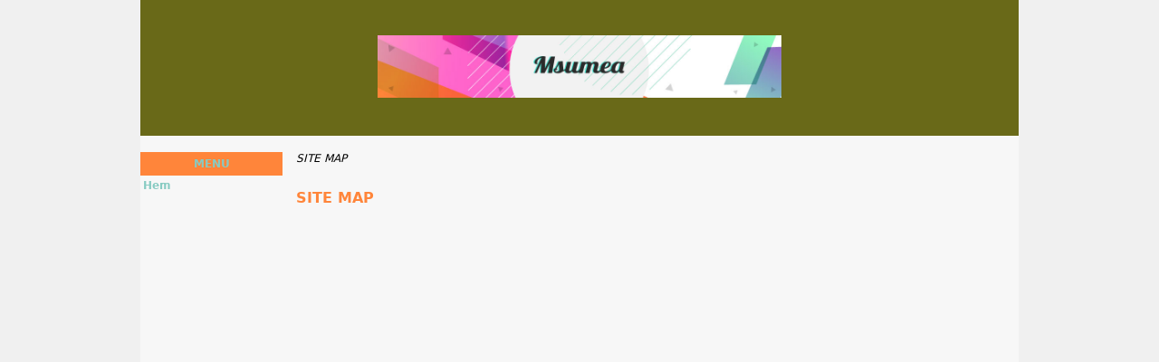

--- FILE ---
content_type: text/html; charset=UTF-8
request_url: https://www.msumea.com/sitemap.html
body_size: 1564
content:
<!DOCTYPE html>
<html lang="sv-SE" xmlns="http://www.w3.org/1999/xhtml">
<head>
 <meta charset="UTF-8">
 <meta name="viewport" content="width=device-width, initial-scale=1">
  
 <title>Site Map</title>
 
 <link rel="stylesheet" type="text/css" href="/css/style.css">
 <link rel="stylesheet" type="text/css" href="/css/team-quote.css?cache365=1">
 
  <style>
 :root {
 --topmenu_background_color: #696918;
 --topmenu_text_color: #fff;
 --topmenu_active_background_color: #fff;
 --topmenu_active_text_color: #333;
 --topmenu_hover_background_color: #bbb;
 --topmenu_hover_text_color: #000;
 --system_text_color: #000;
 --system_link_color: #ff853a;
 --system_link_hover_color: #ff84c4;
 --system_background_color: #f0f0f0;
 --system_background_image_repeat: no-repeat;
 --header_bg: #696918;
 --header_text_color: #fff;
 --header_height: 150px;
 --h1_color: #ff853a;
 --h2_color: #ff84c4;
 --menu_title_bg: #ff853a;
 --menu_title_color: #87cbc2;
 --menu_text_color: #87cbc2;
 --menu_position: left;
 --menu_width: 157px;
 --main_part_width: 813px;
 --menu_text_hover_color: #ff84c4;
 --content_background_color: #f7f7f7;
 --content_background_image_repeat: no-repeat;
 --menu_title_hover_color: #ffffff;
 --top_list_bg_color: #555;
 --visit_button_bg_color: #87d84f;
 --visit_button_bg_hover_color: #69a83d;
 --main_part_position: right;
 --sticky_banner_background_color: #999;
 --hig_background_image: url('/img/header.jpg');
 --cig_background_image: ;
 --sig_background_image: ;
 }
</style> <style> .sm_hierarchy { text-align: left; } #univ_sitemap .sm_hierarchy { margin-bottom: 0; } #univ_sitemap .sm_hierarchy li { margin-bottom: 0; } #univ_sitemap > .sm_hierarchy > li > a { text-transform: uppercase; font-size: 15px; font-weight: 700; } #univ_sitemap > .sm_hierarchy > li > ul > li > a { font-size: 15px; font-weight: 700; } #univ_sitemap > .sm_hierarchy > li > ul > li > ul > li > a { font-size: 14px; } #univ_sitemap > .sm_hierarchy > li > ul > li > ul > li > ul > li > a { font-size: 13px; font-style: italic; } #univ_sitemap > .sm_hierarchy > li > ul > li > ul > li > ul > li > ul > li > a { font-size: 12px; } #univ_sitemap > .sm_hierarchy > li > ul > li > ul > li > ul > li > ul > li > ul > li { font-size: 12px; font-style: italic; }</style>
 
 
  <link rel="shortcut icon" href="/favicon.ico" type="image/x-icon">
 <link rel="apple-touch-icon" sizes="152x152" href="/apple-touch-icon.png">
 <link rel="icon" type="image/png" sizes="32x32" href="/favicon-32x32.png">
 <link rel="icon" type="image/png" sizes="16x16" href="/favicon-16x16.png">
   
 <link rel="canonical" href="https://www.msumea.com/sitemap.html">        <link rel="alternate" hreflang="sv-SE" href="https://www.msumea.com/sitemap.html">            <link rel="stylesheet" href="/css/expert-box.css?cache365=1">
</head>
<body class="dv_general ">


<div id="bg" class="boxed">
 <div id="all">
 <div id="container2">
 <div id="container">
 <div id="header" class="h ">
 <picture>
                    <source srcset="/img/header.jpg" width="970" height="150" media="(min-width: 768px)">
                    <img src="/img/header.jpg" loading="eager" fetchpriority="high" decoding="async" width="452" height="69" class="main_banner_image" alt="Main banner logo">
                 </source></picture>
 </div>
 <div id="wrapper">
 <div id="content_main">
 <table cellpadding="0" cellspacing="0">
 <tbody>
 <tr>
 <td>
 <div id="mainc">
                        <div id="breadcrumb">
 <ol id="breadcrumb" vocab="http://schema.org/" typeof="BreadcrumbList">
  <li property="itemListElement" typeof="ListItem">
  <span property="name">SITE MAP</span>
  <meta property="position" content="1">
 </li>
  </ol>
</div>

                        <h1>SITE MAP</h1>
                        
                        
                        <div id="univ_sitemap"></div> 
                        
                    </div>
 

  
 </td>
 </tr>
 </tbody>
 </table>
 </div>
 <div id="leftpart">
 <div id="hmenu">
 <ul><li><a class="nohover">Menu</a><ul><li><a href="/">Hem</a></li></ul></li></ul>
 </div>
 </div>
 </div>
 </div>
 </div>
 <div id="container_b"></div>
 <div id="footer_new"> 
                <div id="footers">
                    <div class="disclaimer-div">
                                <picture>
                    <source srcset="/footer/images/spelaansvarsfullt-lightbg.png" width="130" height="32.3" media="(min-width: 768px)">
                    <img src="/footer/images/spelaansvarsfullt-lightbg.png" loading="lazy" decoding="async" width="130" height="32" alt="Spelaansvarsfullt lightbg">
                 </source></picture> 
                                
                            </div><div class="disclaimer-div">
                                <a href="https://www.spelpaus.se/" target="_blank" aria-label="Disclaimer link address"><picture>
                    <source srcset="/footer/images/spelpaus.se.png" width="124" height="95" media="(min-width: 768px)">
                    <img src="/footer/images/spelpaus.se.png" loading="lazy" decoding="async" width="124" height="95" alt="Spelpaus se">
                 </source></picture></a> 
                                
                            </div><div class="disclaimer-div">
                                <a href="https://www.stodlinjen.se/" target="_blank" aria-label="Disclaimer link address"><picture>
                    <source srcset="/footer/images/stodlinjen.se.png" width="122.7" height="25" media="(min-width: 768px)">
                    <img src="/footer/images/stodlinjen.se.png" loading="lazy" decoding="async" width="122" height="24" alt="Stodlinjen se">
                 </source></picture></a> 
                                
                            </div> 
                </div>
             &copy; www.msumea.com
 &nbsp;&nbsp;&nbsp;
  
 </div>
 
 </div>
</div>

            <nav class="themenumobile">
                <strong>Menu</strong>
                <ul><li><a href="/">Hem</a></li></ul>
            </nav>
            <a href="#" class="escape-mobile-menu"></a>
        
<script src="/js/awp-delayscripts-v3.min.js" defer></script>
<script src="/js/jquery-4.0.0-beta.2.min.js" defer></script>
<script src="/js/respond.js" defer></script>
<script>
 document.addEventListener('DOMContentLoaded', (event) => {
 $('nav').on('change', 'select', function () {
 window.location = $(this).find('option:selected').val();
 });
 });
</script>

<script type="speculationrules">{"prerender":[{"source":"document","where":{"and":[{"href_matches":"/*"},{"not":{"href_matches":["*?p=mc*"]}},{"not":{"selector_matches":"a[rel=nofollow]"}}]},"eagerness":"moderate"}]}</script>
</body>
<!-- page ready --></html>
